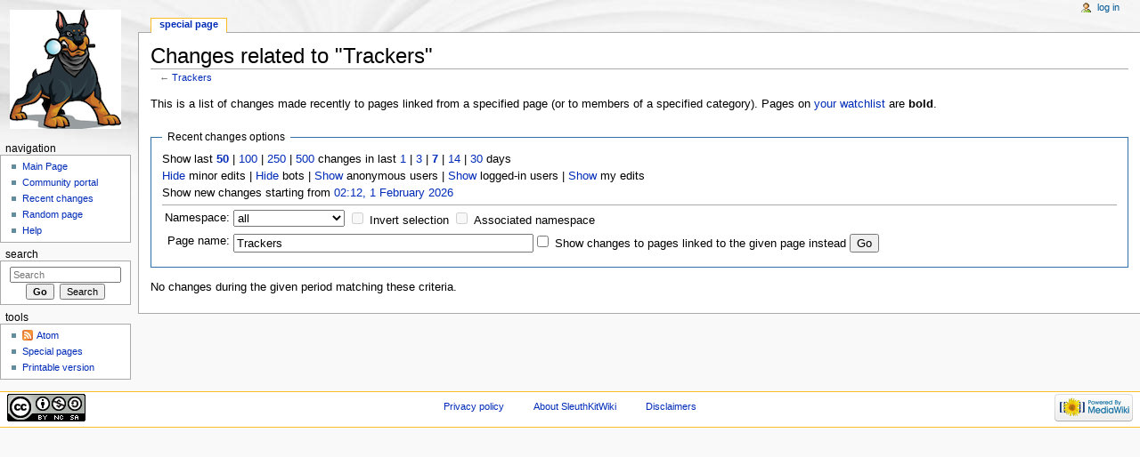

--- FILE ---
content_type: text/html; charset=UTF-8
request_url: http://wiki.sleuthkit.org/index.php?title=Special:RecentChangesLinked&hideanons=1&hidebots=0&hideliu=1&hidemyself=1&target=Trackers
body_size: 4636
content:
<!DOCTYPE html>
<html lang="en" dir="ltr" class="client-nojs">
<head>
<meta charset="UTF-8" /><title>Changes related to "Trackers" - SleuthKitWiki</title>
<meta name="generator" content="MediaWiki 1.22.6" />
<meta name="robots" content="noindex,nofollow" />
<link rel="shortcut icon" href="/favicon.ico" />
<link rel="search" type="application/opensearchdescription+xml" href="/opensearch_desc.php" title="SleuthKitWiki (en)" />
<link rel="copyright" href="http://creativecommons.org/licenses/by-nc-sa/3.0/" />
<link rel="alternate" type="application/atom+xml" title="&quot;Special:RecentChangesLinked&quot; Atom feed" href="/index.php?title=Special:RecentChangesLinked&amp;feed=atom&amp;hidebots=0&amp;hideanons=1&amp;hideliu=1&amp;hidemyself=1&amp;target=Trackers" />
<link rel="alternate" type="application/atom+xml" title="SleuthKitWiki Atom feed" href="/index.php?title=Special:RecentChanges&amp;feed=atom" />
<link rel="stylesheet" href="http://wiki.sleuthkit.org/load.php?debug=false&amp;lang=en&amp;modules=mediawiki.legacy.commonPrint%2Cshared%7Cmediawiki.special.changeslist%7Cskins.monobook&amp;only=styles&amp;skin=monobook&amp;*" />
<!--[if IE 6]><link rel="stylesheet" href="/skins/monobook/IE60Fixes.css?303" media="screen" /><![endif]-->
<!--[if IE 7]><link rel="stylesheet" href="/skins/monobook/IE70Fixes.css?303" media="screen" /><![endif]--><meta name="ResourceLoaderDynamicStyles" content="" />
<style>a:lang(ar),a:lang(ckb),a:lang(kk-arab),a:lang(mzn),a:lang(ps),a:lang(ur){text-decoration:none}
/* cache key: tsk_wiki-wiki_:resourceloader:filter:minify-css:7:e78326c7e0e0732be15d4072137909a9 */</style>

<script src="http://wiki.sleuthkit.org/load.php?debug=false&amp;lang=en&amp;modules=startup&amp;only=scripts&amp;skin=monobook&amp;*"></script>
<script>if(window.mw){
mw.config.set({"wgCanonicalNamespace":"Special","wgCanonicalSpecialPageName":"Recentchangeslinked","wgNamespaceNumber":-1,"wgPageName":"Special:RecentChangesLinked","wgTitle":"RecentChangesLinked","wgCurRevisionId":0,"wgRevisionId":0,"wgArticleId":0,"wgIsArticle":false,"wgIsRedirect":false,"wgAction":"view","wgUserName":null,"wgUserGroups":["*"],"wgCategories":[],"wgBreakFrames":true,"wgPageContentLanguage":"en","wgPageContentModel":"wikitext","wgSeparatorTransformTable":["",""],"wgDigitTransformTable":["",""],"wgDefaultDateFormat":"dmy","wgMonthNames":["","January","February","March","April","May","June","July","August","September","October","November","December"],"wgMonthNamesShort":["","Jan","Feb","Mar","Apr","May","Jun","Jul","Aug","Sep","Oct","Nov","Dec"],"wgRelevantPageName":"Special:RecentChangesLinked","wgIsProbablyEditable":false});
}</script><script>if(window.mw){
mw.loader.implement("user.options",function(){mw.user.options.set({"ccmeonemails":0,"cols":80,"date":"default","diffonly":0,"disablemail":0,"disablesuggest":0,"editfont":"default","editondblclick":0,"editsection":1,"editsectiononrightclick":0,"enotifminoredits":0,"enotifrevealaddr":0,"enotifusertalkpages":1,"enotifwatchlistpages":0,"extendwatchlist":0,"fancysig":0,"forceeditsummary":0,"gender":"unknown","hideminor":0,"hidepatrolled":0,"imagesize":2,"justify":0,"math":1,"minordefault":0,"newpageshidepatrolled":0,"nocache":0,"noconvertlink":0,"norollbackdiff":0,"numberheadings":0,"previewonfirst":0,"previewontop":1,"rcdays":7,"rclimit":50,"rememberpassword":0,"rows":25,"searchlimit":20,"showhiddencats":0,"shownumberswatching":1,"showtoc":1,"showtoolbar":1,"skin":"monobook","stubthreshold":0,"thumbsize":2,"underline":2,"uselivepreview":0,"usenewrc":0,"vector-simplesearch":1,"watchcreations":0,"watchdefault":0,"watchdeletion":0,"watchlistdays":3,"watchlisthideanons":0,"watchlisthidebots":0
,"watchlisthideliu":0,"watchlisthideminor":0,"watchlisthideown":0,"watchlisthidepatrolled":0,"watchmoves":0,"wllimit":250,"useeditwarning":1,"prefershttps":1,"language":"en","variant-gan":"gan","variant-iu":"iu","variant-kk":"kk","variant-ku":"ku","variant-shi":"shi","variant-sr":"sr","variant-tg":"tg","variant-uz":"uz","variant-zh":"zh","searchNs0":true,"searchNs1":false,"searchNs2":false,"searchNs3":false,"searchNs4":false,"searchNs5":false,"searchNs6":false,"searchNs7":false,"searchNs8":false,"searchNs9":false,"searchNs10":false,"searchNs11":false,"searchNs12":false,"searchNs13":false,"searchNs14":false,"searchNs15":false,"variant":"en"});},{},{});mw.loader.implement("user.tokens",function(){mw.user.tokens.set({"editToken":"+\\","patrolToken":false,"watchToken":false});},{},{});
/* cache key: tsk_wiki-wiki_:resourceloader:filter:minify-js:7:68471340157e99d9e2eb390b7623161a */
}</script>
<script>if(window.mw){
mw.loader.load(["mediawiki.special.recentchanges","mediawiki.page.startup","mediawiki.legacy.wikibits","mediawiki.legacy.ajax"]);
}</script>
</head>
<body class="mediawiki ltr sitedir-ltr ns--1 ns-special mw-special-Recentchangeslinked page-Special_RecentChangesLinked skin-monobook action-view">
<div id="globalWrapper">
<div id="column-content"><div id="content" class="mw-body-primary" role="main">
	<a id="top"></a>
	
	<h1 id="firstHeading" class="firstHeading" lang="en"><span dir="auto">Changes related to "Trackers"</span></h1>
	<div id="bodyContent" class="mw-body">
		<div id="siteSub">From SleuthKitWiki</div>
		<div id="contentSub">← <a href="/index.php?title=Trackers" title="Trackers">Trackers</a></div>
		<div id="jump-to-nav" class="mw-jump">Jump to: <a href="#column-one">navigation</a>, <a href="#searchInput">search</a></div>

		<!-- start content -->
<div id="mw-content-text"><div class="mw-specialpage-summary">
<p>This is a list of changes made recently to pages linked from a specified page (or to members of a specified category).
Pages on <a href="/index.php?title=Special:Watchlist" title="Special:Watchlist">your watchlist</a> are <b>bold</b>.
</p>
</div>
<fieldset class="rcoptions">
<legend>Recent changes options</legend>
Show last <a href="/index.php?title=Special:RecentChangesLinked&amp;limit=50&amp;hidebots=0&amp;hideanons=1&amp;hideliu=1&amp;hidemyself=1&amp;target=Trackers" title="Special:RecentChangesLinked"><strong>50</strong></a> | <a href="/index.php?title=Special:RecentChangesLinked&amp;limit=100&amp;hidebots=0&amp;hideanons=1&amp;hideliu=1&amp;hidemyself=1&amp;target=Trackers" title="Special:RecentChangesLinked">100</a> | <a href="/index.php?title=Special:RecentChangesLinked&amp;limit=250&amp;hidebots=0&amp;hideanons=1&amp;hideliu=1&amp;hidemyself=1&amp;target=Trackers" title="Special:RecentChangesLinked">250</a> | <a href="/index.php?title=Special:RecentChangesLinked&amp;limit=500&amp;hidebots=0&amp;hideanons=1&amp;hideliu=1&amp;hidemyself=1&amp;target=Trackers" title="Special:RecentChangesLinked">500</a> changes in last <a href="/index.php?title=Special:RecentChangesLinked&amp;days=1&amp;from=&amp;hidebots=0&amp;hideanons=1&amp;hideliu=1&amp;hidemyself=1&amp;target=Trackers" title="Special:RecentChangesLinked">1</a> | <a href="/index.php?title=Special:RecentChangesLinked&amp;days=3&amp;from=&amp;hidebots=0&amp;hideanons=1&amp;hideliu=1&amp;hidemyself=1&amp;target=Trackers" title="Special:RecentChangesLinked">3</a> | <a href="/index.php?title=Special:RecentChangesLinked&amp;days=7&amp;from=&amp;hidebots=0&amp;hideanons=1&amp;hideliu=1&amp;hidemyself=1&amp;target=Trackers" title="Special:RecentChangesLinked"><strong>7</strong></a> | <a href="/index.php?title=Special:RecentChangesLinked&amp;days=14&amp;from=&amp;hidebots=0&amp;hideanons=1&amp;hideliu=1&amp;hidemyself=1&amp;target=Trackers" title="Special:RecentChangesLinked">14</a> | <a href="/index.php?title=Special:RecentChangesLinked&amp;days=30&amp;from=&amp;hidebots=0&amp;hideanons=1&amp;hideliu=1&amp;hidemyself=1&amp;target=Trackers" title="Special:RecentChangesLinked">30</a> days<br /><a href="/index.php?title=Special:RecentChangesLinked&amp;hideminor=1&amp;hidebots=0&amp;hideanons=1&amp;hideliu=1&amp;hidemyself=1&amp;target=Trackers" title="Special:RecentChangesLinked">Hide</a> minor edits | <a href="/index.php?title=Special:RecentChangesLinked&amp;hidebots=1&amp;hideanons=1&amp;hideliu=1&amp;hidemyself=1&amp;target=Trackers" title="Special:RecentChangesLinked">Hide</a> bots | <a href="/index.php?title=Special:RecentChangesLinked&amp;hideanons=0&amp;hidebots=0&amp;hideliu=1&amp;hidemyself=1&amp;target=Trackers" title="Special:RecentChangesLinked">Show</a> anonymous users | <a href="/index.php?title=Special:RecentChangesLinked&amp;hideliu=0&amp;hidebots=0&amp;hideanons=1&amp;hidemyself=1&amp;target=Trackers" title="Special:RecentChangesLinked">Show</a> logged-in users | <a href="/index.php?title=Special:RecentChangesLinked&amp;hidemyself=0&amp;hidebots=0&amp;hideanons=1&amp;hideliu=1&amp;target=Trackers" title="Special:RecentChangesLinked">Show</a> my edits<br />Show new changes starting from <a href="/index.php?title=Special:RecentChangesLinked&amp;from=20260201101215&amp;hidebots=0&amp;hideanons=1&amp;hideliu=1&amp;hidemyself=1&amp;target=Trackers" title="Special:RecentChangesLinked">02:12, 1 February 2026</a>
<hr />
<form action="/index.php"><table class="mw-recentchanges-table"><tr><td class="mw-label mw-namespace-label"><label for="namespace">Namespace:</label></td><td class="mw-input"><select id="namespace" name="namespace">
<option value="" selected="">all</option>
<option value="0">(Main)</option>
<option value="1">Talk</option>
<option value="2">User</option>
<option value="3">User talk</option>
<option value="4">SleuthKitWiki</option>
<option value="5">SleuthKitWiki talk</option>
<option value="6">File</option>
<option value="7">File talk</option>
<option value="8">MediaWiki</option>
<option value="9">MediaWiki talk</option>
<option value="10">Template</option>
<option value="11">Template talk</option>
<option value="12">Help</option>
<option value="13">Help talk</option>
<option value="14">Category</option>
<option value="15">Category talk</option>
</select> <input name="invert" type="checkbox" value="1" id="nsinvert" title="Check this box to hide changes to pages within the selected namespace (and the associated namespace if checked)" />&#160;<label for="nsinvert" title="Check this box to hide changes to pages within the selected namespace (and the associated namespace if checked)">Invert selection</label> <input name="associated" type="checkbox" value="1" id="nsassociated" title="Check this box to also include the talk or subject namespace associated with the selected namespace" />&#160;<label for="nsassociated" title="Check this box to also include the talk or subject namespace associated with the selected namespace">Associated namespace</label></td></tr><tr><td class="mw-label mw-target-label">Page name:</td><td class="mw-input"><input name="target" size="40" value="Trackers" /><input name="showlinkedto" type="checkbox" value="1" id="showlinkedto" /> <label for="showlinkedto">Show changes to pages linked to the given page instead</label> <input type="submit" value="Go" /></td></tr></table><input type="hidden" name="hidebots" /><input type="hidden" value="1" name="hideanons" /><input type="hidden" value="1" name="hideliu" /><input type="hidden" value="1" name="hidemyself" /><input type="hidden" value="Special:RecentChangesLinked" name="title" /></form>
</fieldset>
<div class="mw-changeslist-empty">
<p>No changes during the given period matching these criteria.
</p>
</div>
</div><div class="printfooter">
Retrieved from "<a href="http://wiki.sleuthkit.org/index.php?title=Special:RecentChangesLinked">http://wiki.sleuthkit.org/index.php?title=Special:RecentChangesLinked</a>"</div>
		<div id='catlinks' class='catlinks catlinks-allhidden'></div>		<!-- end content -->
				<div class="visualClear"></div>
	</div>
</div></div>
<div id="column-one">
	<h2>Navigation menu</h2>
	<div id="p-cactions" class="portlet" role="navigation">
		<h3>Views</h3>
		<div class="pBody">
			<ul>
				<li id="ca-nstab-special" class="selected"><a href="/index.php?title=Special:RecentChangesLinked&amp;hideanons=1&amp;hidebots=0&amp;hideliu=1&amp;hidemyself=1&amp;target=Trackers" title="This is a special page, you cannot edit the page itself">Special page</a></li>
			</ul>
		</div>
	</div>
	<div class="portlet" id="p-personal" role="navigation">
		<h3>Personal tools</h3>
		<div class="pBody">
			<ul>
				<li id="pt-login"><a href="/index.php?title=Special:UserLogin&amp;returnto=Special%3ARecentChangesLinked&amp;returntoquery=hideanons%3D1%26hidebots%3D0%26hideliu%3D1%26hidemyself%3D1%26target%3DTrackers" title="You are encouraged to log in; however, it is not mandatory [o]" accesskey="o">Log in</a></li>
			</ul>
		</div>
	</div>
	<div class="portlet" id="p-logo" role="banner">
<a href="/index.php?title=Main_Page" style="background-image: url(/skins/common/images/wiki.png);" title="Visit the main page"></a>
	</div>
	<div class="generated-sidebar portlet" id="p-navigation" role="navigation">
		<h3>Navigation</h3>
		<div class='pBody'>
			<ul>
				<li id="n-mainpage"><a href="/index.php?title=Main_Page" title="Visit the main page [z]" accesskey="z">Main Page</a></li>
				<li id="n-portal"><a href="/index.php?title=SleuthKitWiki:Community_portal" title="About the project, what you can do, where to find things">Community portal</a></li>
				<li id="n-recentchanges"><a href="/index.php?title=Special:RecentChanges" title="A list of recent changes in the wiki [r]" accesskey="r">Recent changes</a></li>
				<li id="n-randompage"><a href="/index.php?title=Special:Random" title="Load a random page [x]" accesskey="x">Random page</a></li>
				<li id="n-help"><a href="https://www.mediawiki.org/wiki/Special:MyLanguage/Help:Contents" rel="nofollow" title="The place to find out">Help</a></li>
			</ul>
		</div>
	</div>
	<div id="p-search" class="portlet" role="search">
		<h3><label for="searchInput">Search</label></h3>
		<div id="searchBody" class="pBody">
			<form action="/index.php" id="searchform">
				<input type='hidden' name="title" value="Special:Search"/>
				<input type="search" name="search" placeholder="Search" title="Search SleuthKitWiki [f]" accesskey="f" id="searchInput" />
				<input type="submit" name="go" value="Go" title="Go to a page with this exact name if exists" id="searchGoButton" class="searchButton" />&#160;
				<input type="submit" name="fulltext" value="Search" title="Search the pages for this text" id="mw-searchButton" class="searchButton" />
			</form>
		</div>
	</div>
	<div class="portlet" id="p-tb" role="navigation">
		<h3>Tools</h3>
		<div class="pBody">
			<ul>
				<li id="feedlinks"><a href="/index.php?title=Special:RecentChangesLinked&amp;feed=atom&amp;hidebots=0&amp;hideanons=1&amp;hideliu=1&amp;hidemyself=1&amp;target=Trackers" id="feed-atom" rel="alternate" type="application/atom+xml" class="feedlink" title="Atom feed for this page">Atom</a></li>
				<li id="t-specialpages"><a href="/index.php?title=Special:SpecialPages" title="A list of all special pages [q]" accesskey="q">Special pages</a></li>
				<li id="t-print"><a href="/index.php?title=Special:RecentChangesLinked&amp;hideanons=1&amp;hidebots=0&amp;hideliu=1&amp;hidemyself=1&amp;target=Trackers&amp;printable=yes" rel="alternate" title="Printable version of this page [p]" accesskey="p">Printable version</a></li>
			</ul>
		</div>
	</div>
</div><!-- end of the left (by default at least) column -->
<div class="visualClear"></div>
<div id="footer" role="contentinfo">
	<div id="f-copyrightico">
		<a href="http://creativecommons.org/licenses/by-nc-sa/3.0/"><img src="http://i.creativecommons.org/l/by-nc-sa/3.0/88x31.png" alt="Attribution-Noncommercial-Share Alike 3.0 " width="88" height="31" /></a>
	</div>
	<div id="f-poweredbyico">
		<a href="//www.mediawiki.org/"><img src="/skins/common/images/poweredby_mediawiki_88x31.png" alt="Powered by MediaWiki" width="88" height="31" /></a>
	</div>
	<ul id="f-list">
		<li id="privacy"><a href="/index.php?title=SleuthKitWiki:Privacy_policy" title="SleuthKitWiki:Privacy policy">Privacy policy</a></li>
		<li id="about"><a href="/index.php?title=SleuthKitWiki:About" title="SleuthKitWiki:About">About SleuthKitWiki</a></li>
		<li id="disclaimer"><a href="/index.php?title=SleuthKitWiki:General_disclaimer" title="SleuthKitWiki:General disclaimer">Disclaimers</a></li>
	</ul>
</div>
</div>
<script>/*<![CDATA[*/window.jQuery && jQuery.ready();/*]]>*/</script><script>if(window.mw){
mw.loader.state({"site":"loading","user":"ready","user.groups":"ready"});
}</script>
<script>if(window.mw){
mw.loader.load(["mediawiki.user","mediawiki.hidpi","mediawiki.page.ready"],null,true);
}</script>
<script>if(window.mw){
mw.loader.state({"site":"ready"});
}</script>
<!-- Served in 0.064 secs. --></body></html>

--- FILE ---
content_type: text/javascript; charset=utf-8
request_url: http://wiki.sleuthkit.org/load.php?debug=false&lang=en&modules=startup&only=scripts&skin=monobook&*
body_size: 3211
content:
function isCompatible(ua){if(ua===undefined){ua=navigator.userAgent;}return!((ua.indexOf('MSIE')!==-1&&parseFloat(ua.split('MSIE')[1])<6)||(ua.indexOf('Firefox/')!==-1&&parseFloat(ua.split('Firefox/')[1])<3)||ua.match(/BlackBerry[^\/]*\/[1-5]\./)||ua.match(/webOS\/1\.[0-4]/)||ua.match(/PlayStation/i)||ua.match(/SymbianOS|Series60/)||ua.match(/NetFront/)||ua.match(/Opera Mini/)||ua.match(/S40OviBrowser/));}var startUp=function(){mw.config=new mw.Map(true);mw.loader.addSource({"local":{"loadScript":"/load.php","apiScript":"/api.php"}});mw.loader.register([["site","1581652181",[],"site"],["noscript","1581652181",[],"noscript"],["startup","1769794645",[],"startup"],["filepage","1581652181"],["user.groups","1581652181",[],"user"],["user","1581652181",[],"user"],["user.cssprefs","1581652181",["mediawiki.user"],"private"],["user.options","1581652181",[],"private"],["user.tokens","1581652181",[],"private"],["mediawiki.language.data","1643986073",["mediawiki.language.init"]],[
"skins.cologneblue","1581652181"],["skins.modern","1581652181"],["skins.monobook","1581652181"],["skins.vector","1581652181"],["skins.vector.beta","1581652181"],["skins.vector.js","1581652181",["jquery.delayedBind"]],["skins.vector.collapsibleNav","1581652181",["jquery.client","jquery.cookie","jquery.tabIndex"]],["jquery","1581652181"],["jquery.appear","1581652181"],["jquery.arrowSteps","1581652181"],["jquery.async","1581652181"],["jquery.autoEllipsis","1581652181",["jquery.highlightText"]],["jquery.badge","1581652181",["mediawiki.language"]],["jquery.byteLength","1581652181"],["jquery.byteLimit","1581652181",["jquery.byteLength"]],["jquery.checkboxShiftClick","1581652181"],["jquery.chosen","1581652181"],["jquery.client","1581652181"],["jquery.color","1581652181",["jquery.colorUtil"]],["jquery.colorUtil","1581652181"],["jquery.cookie","1581652181"],["jquery.delayedBind","1581652181"],["jquery.expandableField","1581652181",["jquery.delayedBind"]],["jquery.farbtastic","1581652181",[
"jquery.colorUtil"]],["jquery.footHovzer","1581652181"],["jquery.form","1581652181"],["jquery.getAttrs","1581652181"],["jquery.hidpi","1581652181"],["jquery.highlightText","1581652181",["jquery.mwExtension"]],["jquery.hoverIntent","1581652181"],["jquery.json","1581652181"],["jquery.localize","1581652181"],["jquery.makeCollapsible","1581652415"],["jquery.mockjax","1581652181"],["jquery.mw-jump","1581652181"],["jquery.mwExtension","1581652181"],["jquery.placeholder","1581652181"],["jquery.qunit","1581652181"],["jquery.qunit.completenessTest","1581652181",["jquery.qunit"]],["jquery.spinner","1581652181"],["jquery.jStorage","1581652181",["jquery.json"]],["jquery.suggestions","1581652181",["jquery.autoEllipsis"]],["jquery.tabIndex","1581652181"],["jquery.tablesorter","1652191635",["jquery.mwExtension","mediawiki.language.months"]],["jquery.textSelection","1581652181",["jquery.client"]],["jquery.validate","1581652181"],["jquery.xmldom","1581652181"],["jquery.tipsy","1581652181"],[
"jquery.ui.core","1581652181",["jquery"],"jquery.ui"],["jquery.ui.widget","1581652181",[],"jquery.ui"],["jquery.ui.mouse","1581652181",["jquery.ui.widget"],"jquery.ui"],["jquery.ui.position","1581652181",[],"jquery.ui"],["jquery.ui.draggable","1581652181",["jquery.ui.core","jquery.ui.mouse","jquery.ui.widget"],"jquery.ui"],["jquery.ui.droppable","1581652181",["jquery.ui.core","jquery.ui.mouse","jquery.ui.widget","jquery.ui.draggable"],"jquery.ui"],["jquery.ui.resizable","1581652181",["jquery.ui.core","jquery.ui.widget","jquery.ui.mouse"],"jquery.ui"],["jquery.ui.selectable","1581652181",["jquery.ui.core","jquery.ui.widget","jquery.ui.mouse"],"jquery.ui"],["jquery.ui.sortable","1581652181",["jquery.ui.core","jquery.ui.widget","jquery.ui.mouse"],"jquery.ui"],["jquery.ui.accordion","1581652181",["jquery.ui.core","jquery.ui.widget"],"jquery.ui"],["jquery.ui.autocomplete","1581652181",["jquery.ui.core","jquery.ui.widget","jquery.ui.position"],"jquery.ui"],["jquery.ui.button","1581652181",[
"jquery.ui.core","jquery.ui.widget"],"jquery.ui"],["jquery.ui.datepicker","1581652181",["jquery.ui.core"],"jquery.ui"],["jquery.ui.dialog","1581652181",["jquery.ui.core","jquery.ui.widget","jquery.ui.button","jquery.ui.draggable","jquery.ui.mouse","jquery.ui.position","jquery.ui.resizable"],"jquery.ui"],["jquery.ui.progressbar","1581652181",["jquery.ui.core","jquery.ui.widget"],"jquery.ui"],["jquery.ui.slider","1581652181",["jquery.ui.core","jquery.ui.widget","jquery.ui.mouse"],"jquery.ui"],["jquery.ui.tabs","1581652181",["jquery.ui.core","jquery.ui.widget"],"jquery.ui"],["jquery.effects.core","1581652181",["jquery"],"jquery.ui"],["jquery.effects.blind","1581652181",["jquery.effects.core"],"jquery.ui"],["jquery.effects.bounce","1581652181",["jquery.effects.core"],"jquery.ui"],["jquery.effects.clip","1581652181",["jquery.effects.core"],"jquery.ui"],["jquery.effects.drop","1581652181",["jquery.effects.core"],"jquery.ui"],["jquery.effects.explode","1581652181",["jquery.effects.core"],
"jquery.ui"],["jquery.effects.fade","1581652181",["jquery.effects.core"],"jquery.ui"],["jquery.effects.fold","1581652181",["jquery.effects.core"],"jquery.ui"],["jquery.effects.highlight","1581652181",["jquery.effects.core"],"jquery.ui"],["jquery.effects.pulsate","1581652181",["jquery.effects.core"],"jquery.ui"],["jquery.effects.scale","1581652181",["jquery.effects.core"],"jquery.ui"],["jquery.effects.shake","1581652181",["jquery.effects.core"],"jquery.ui"],["jquery.effects.slide","1581652181",["jquery.effects.core"],"jquery.ui"],["jquery.effects.transfer","1581652181",["jquery.effects.core"],"jquery.ui"],["mediawiki","1581652181"],["mediawiki.api","1581652181",["mediawiki.util"]],["mediawiki.api.category","1581652181",["mediawiki.api","mediawiki.Title"]],["mediawiki.api.edit","1581652181",["mediawiki.api","mediawiki.Title"]],["mediawiki.api.login","1581652181",["mediawiki.api"]],["mediawiki.api.parse","1581652181",["mediawiki.api"]],["mediawiki.api.watch","1581652181",["mediawiki.api",
"user.tokens"]],["mediawiki.icon","1581652181"],["mediawiki.debug","1581652181",["jquery.footHovzer"]],["mediawiki.debug.init","1581652181",["mediawiki.debug"]],["mediawiki.inspect","1581652181",["jquery.byteLength","jquery.json"]],["mediawiki.feedback","1581652181",["mediawiki.api.edit","mediawiki.Title","mediawiki.jqueryMsg","jquery.ui.dialog"]],["mediawiki.hidpi","1581652181",["jquery.hidpi"]],["mediawiki.htmlform","1585035535"],["mediawiki.notification","1581652181",["mediawiki.page.startup"]],["mediawiki.notify","1581652181"],["mediawiki.searchSuggest","1581652181",["jquery.autoEllipsis","jquery.client","jquery.placeholder","jquery.suggestions","mediawiki.api"]],["mediawiki.Title","1581652181",["jquery.byteLength","mediawiki.util"]],["mediawiki.Uri","1581652181"],["mediawiki.user","1581652181",["jquery.cookie","mediawiki.api","user.options","user.tokens"]],["mediawiki.util","1581652415",["jquery.client","jquery.cookie","jquery.mwExtension","mediawiki.notify"]],[
"mediawiki.action.edit","1581652181",["mediawiki.action.edit.styles","jquery.textSelection","jquery.byteLimit"]],["mediawiki.action.edit.styles","1581652181"],["mediawiki.action.edit.collapsibleFooter","1581652181",["jquery.makeCollapsible","mediawiki.icon"]],["mediawiki.action.edit.preview","1581652181",["jquery.form","jquery.spinner","mediawiki.action.history.diff"]],["mediawiki.action.history","1581652181",[],"mediawiki.action.history"],["mediawiki.action.history.diff","1581652181",[],"mediawiki.action.history"],["mediawiki.action.view.dblClickEdit","1581652181",["mediawiki.util","mediawiki.page.startup"]],["mediawiki.action.view.metadata","1602221723"],["mediawiki.action.view.postEdit","1581652415",["jquery.cookie","mediawiki.jqueryMsg"]],["mediawiki.action.view.rightClickEdit","1581652181"],["mediawiki.action.edit.editWarning","1581652181"],["mediawiki.action.watch.ajax","1581652181",["mediawiki.page.watch.ajax"]],["mediawiki.language","1581652181",["mediawiki.language.data",
"mediawiki.cldr"]],["mediawiki.cldr","1581652181",["mediawiki.libs.pluralruleparser"]],["mediawiki.libs.pluralruleparser","1581652181"],["mediawiki.language.init","1581652181"],["mediawiki.jqueryMsg","1581652181",["mediawiki.util","mediawiki.language"]],["mediawiki.language.months","1652191635",["mediawiki.language"]],["mediawiki.libs.jpegmeta","1581652181"],["mediawiki.page.gallery","1581652181"],["mediawiki.page.ready","1581652181",["jquery.checkboxShiftClick","jquery.makeCollapsible","jquery.placeholder","jquery.mw-jump","mediawiki.util"]],["mediawiki.page.startup","1581652181",["jquery.client","mediawiki.util"]],["mediawiki.page.patrol.ajax","1581652181",["mediawiki.page.startup","mediawiki.api","mediawiki.util","mediawiki.Title","mediawiki.notify","jquery.spinner","user.tokens"]],["mediawiki.page.watch.ajax","1581652181",["mediawiki.page.startup","mediawiki.api.watch","mediawiki.util","mediawiki.notify","jquery.mwExtension"]],["mediawiki.page.image.pagination","1581652181",[
"jquery.spinner"]],["mediawiki.special","1581652181"],["mediawiki.special.block","1581652181",["mediawiki.util"]],["mediawiki.special.changeemail","1636199995",["mediawiki.util"]],["mediawiki.special.changeslist","1581652181"],["mediawiki.special.changeslist.enhanced","1581652181"],["mediawiki.special.movePage","1581652181",["jquery.byteLimit"]],["mediawiki.special.pagesWithProp","1581652181"],["mediawiki.special.preferences","1581652181"],["mediawiki.special.recentchanges","1581652181",["mediawiki.special"]],["mediawiki.special.search","1581675308"],["mediawiki.special.undelete","1581652181"],["mediawiki.special.upload","1581652181",["mediawiki.libs.jpegmeta","mediawiki.util"]],["mediawiki.special.userlogin","1581652181"],["mediawiki.special.createaccount","1581652181"],["mediawiki.special.createaccount.js","1769794645",["mediawiki.jqueryMsg"]],["mediawiki.special.javaScriptTest","1581652181",["jquery.qunit"]],["mediawiki.tests.qunit.testrunner","1581652181",["jquery.getAttrs",
"jquery.qunit","jquery.qunit.completenessTest","mediawiki.page.startup","mediawiki.page.ready"]],["mediawiki.legacy.ajax","1581652181",["mediawiki.util","mediawiki.legacy.wikibits"]],["mediawiki.legacy.commonPrint","1581652181"],["mediawiki.legacy.config","1581652181",["mediawiki.legacy.wikibits"]],["mediawiki.legacy.protect","1581652181",["jquery.byteLimit"]],["mediawiki.legacy.shared","1581652181"],["mediawiki.legacy.oldshared","1581652181"],["mediawiki.legacy.upload","1581652181",["jquery.spinner","mediawiki.api","mediawiki.Title","mediawiki.util"]],["mediawiki.legacy.wikibits","1581652181",["mediawiki.util"]],["mediawiki.ui","1581652181"]]);mw.config.set({"wgLoadScript":"/load.php","debug":false,"skin":"monobook","stylepath":"/skins","wgUrlProtocols":
"http\\:\\/\\/|https\\:\\/\\/|ftp\\:\\/\\/|ftps\\:\\/\\/|ssh\\:\\/\\/|sftp\\:\\/\\/|irc\\:\\/\\/|ircs\\:\\/\\/|xmpp\\:|sip\\:|sips\\:|gopher\\:\\/\\/|telnet\\:\\/\\/|nntp\\:\\/\\/|worldwind\\:\\/\\/|mailto\\:|tel\\:|sms\\:|news\\:|svn\\:\\/\\/|git\\:\\/\\/|mms\\:\\/\\/|bitcoin\\:|magnet\\:|urn\\:|geo\\:|\\/\\/","wgArticlePath":"/index.php?title=$1","wgScriptPath":"","wgScriptExtension":".php","wgScript":"/index.php","wgVariantArticlePath":false,"wgActionPaths":{},"wgServer":"http://wiki.sleuthkit.org","wgUserLanguage":"en","wgContentLanguage":"en","wgVersion":"1.22.6","wgEnableAPI":false,"wgEnableWriteAPI":true,"wgMainPageTitle":"Main Page","wgFormattedNamespaces":{"-2":"Media","-1":"Special","0":"","1":"Talk","2":"User","3":"User talk","4":"SleuthKitWiki","5":"SleuthKitWiki talk","6":"File","7":"File talk","8":"MediaWiki","9":"MediaWiki talk","10":"Template","11":"Template talk","12":"Help","13":"Help talk","14":"Category","15":"Category talk"},"wgNamespaceIds":{"media":-2,"special":-
1,"":0,"talk":1,"user":2,"user_talk":3,"sleuthkitwiki":4,"sleuthkitwiki_talk":5,"file":6,"file_talk":7,"mediawiki":8,"mediawiki_talk":9,"template":10,"template_talk":11,"help":12,"help_talk":13,"category":14,"category_talk":15,"image":6,"image_talk":7,"project":4,"project_talk":5},"wgSiteName":"SleuthKitWiki","wgFileExtensions":["png","gif","jpg","jpeg"],"wgDBname":"tsk_wiki","wgFileCanRotate":true,"wgAvailableSkins":{"chick":"Chick","myskin":"MySkin","nostalgia":"Nostalgia","simple":"Simple","standard":"Standard","cologneblue":"CologneBlue","modern":"Modern","monobook":"MonoBook","vector":"Vector"},"wgExtensionAssetsPath":"/extensions","wgCookiePrefix":"tsk_wiki_wiki_","wgResourceLoaderMaxQueryLength":-1,"wgCaseSensitiveNamespaces":[],"wgLegalTitleChars":" %!\"$\u0026'()*,\\-./0-9:;=?@A-Z\\\\\\^_`a-z~+\\u0080-\\uFFFF"});};if(isCompatible()){document.write(
"\u003Cscript src=\"/load.php?debug=false\u0026amp;lang=en\u0026amp;modules=jquery%2Cmediawiki\u0026amp;only=scripts\u0026amp;skin=monobook\u0026amp;version=20140424T212437Z\"\u003E\u003C/script\u003E");}delete isCompatible;
/* cache key: tsk_wiki-wiki_:resourceloader:filter:minify-js:7:175a30a46584c27df63939c6ed085a75 */